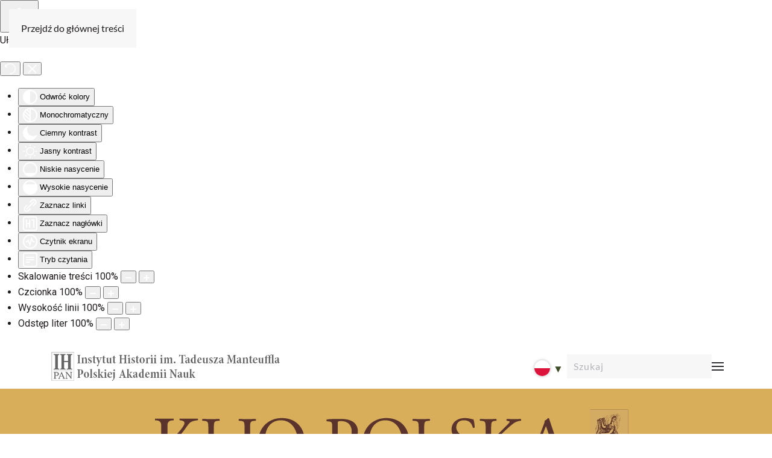

--- FILE ---
content_type: text/html; charset=utf-8
request_url: https://kliopolska-ihpan.edu.pl/pl/dla-recenzentow/recenzenci
body_size: 9605
content:
<!DOCTYPE html>
<html lang="pl-pl" dir="ltr">
    <head>
        <meta name="viewport" content="width=device-width, initial-scale=1">
        <link rel="icon" href="/templates/yootheme/packages/theme-joomla/assets/images/favicon.png" sizes="any">
                <link rel="apple-touch-icon" href="/templates/yootheme/packages/theme-joomla/assets/images/apple-touch-icon.png">
        <meta charset="utf-8">
	<meta name="author" content="Super User">
	<meta name="description" content="joomla">
	<meta name="generator" content="Joomla! - Open Source Content Management">
	<title>Recenzenci</title>
	<link href="https://kliopolska-ihpan.edu.pl/pl/dla-recenzentow/recenzenci" rel="alternate" hreflang="pl-PL">
	<link href="https://kliopolska-ihpan.edu.pl/en/for-reviewers/reviewers" rel="alternate" hreflang="en-GB">
	<link href="https://kliopolska-ihpan.edu.pl/pl/szukaj?format=opensearch" rel="search" title="OpenSearch Klio Polska" type="application/opensearchdescription+xml">
<link href="/media/vendor/joomla-custom-elements/css/joomla-alert.min.css?0.2.0" rel="stylesheet" />
	<link href="/media/system/css/joomla-fontawesome.min.css?4.5.13" rel="preload" as="style" onload="this.onload=null;this.rel='stylesheet'" />
	<link href="/templates/yootheme/css/theme.9.css?1755879794" rel="stylesheet" />
	<link href="/templates/yootheme/css/custom.css?4.5.13" rel="stylesheet" />
	<link href="/media/mod_languages/css/template.min.css?0b9f5728b0d84bcee05e6db035f3b509" rel="stylesheet" />
	<link href="/plugins/system/djaccessibility/module/assets/css/accessibility.css?1.11" rel="stylesheet" />
	<link href="https://fonts.googleapis.com/css2?family=Roboto:wght@400;700&amp;display=swap" rel="stylesheet" />
	<style>.djacc { font-family: Roboto, sans-serif; }</style>
	<style>.djacc--sticky.djacc-popup { margin: 15px 15px; }</style>
<script src="/media/vendor/awesomplete/js/awesomplete.min.js?1.1.5" defer></script>
	<script type="application/json" class="joomla-script-options new">{"joomla.jtext":{"JLIB_JS_AJAX_ERROR_OTHER":"Wyst\u0105pi\u0142 b\u0142\u0105d podczas pobierania danych JSON: kod odpowiedzi HTTP %s.","JLIB_JS_AJAX_ERROR_PARSE":"Wyst\u0105pi\u0142 b\u0142\u0105d podczas przetwarzania nast\u0119puj\u0105cych danych JSON:<br\/><code style=\"color:inherit;white-space:pre-wrap;padding:0;margin:0;border:0;background:inherit;\">%s<\/code>.","ERROR":"B\u0142\u0105d","MESSAGE":"Wiadomo\u015b\u0107","NOTICE":"Uwaga","WARNING":"Ostrze\u017cenie","JCLOSE":"Zamknij","JOK":"OK","JOPEN":"Otw\u00f3rz"},"finder-search":{"url":"\/pl\/component\/finder\/?task=suggestions.suggest&amp;format=json&amp;tmpl=component&amp;Itemid=101"},"system.paths":{"root":"","rootFull":"https:\/\/kliopolska-ihpan.edu.pl\/","base":"","baseFull":"https:\/\/kliopolska-ihpan.edu.pl\/"},"csrf.token":"0fa4c8b8918f95c3f8d4152382e196d1"}</script>
	<script src="/media/system/js/core.min.js?37ffe4186289eba9c5df81bea44080aff77b9684"></script>
	<script src="/media/vendor/webcomponentsjs/js/webcomponents-bundle.min.js?2.8.0" nomodule defer></script>
	<script src="/media/com_finder/js/finder-es5.min.js?e6d3d1f535e33b5641e406eb08d15093e7038cc2" nomodule defer></script>
	<script src="/media/system/js/messages-es5.min.js?c29829fd2432533d05b15b771f86c6637708bd9d" nomodule defer></script>
	<script src="/media/system/js/joomla-hidden-mail-es5.min.js?b2c8377606bb898b64d21e2d06c6bb925371b9c3" nomodule defer></script>
	<script src="/media/com_finder/js/finder.min.js?a2c3894d062787a266d59d457ffba5481b639f64" type="module"></script>
	<script src="/media/system/js/joomla-hidden-mail.min.js?065992337609bf436e2fedbcbdc3de1406158b97" type="module"></script>
	<script src="/media/system/js/messages.min.js?7f7aa28ac8e8d42145850e8b45b3bc82ff9a6411" type="module"></script>
	<script src="/templates/yootheme/vendor/assets/uikit/dist/js/uikit.min.js?4.5.13"></script>
	<script src="/templates/yootheme/vendor/assets/uikit/dist/js/uikit-icons-fuse.min.js?4.5.13"></script>
	<script src="/templates/yootheme/js/theme.js?4.5.13"></script>
	<script src="/plugins/system/djaccessibility/module/assets/js/accessibility.min.js?1.11"></script>
	<script>window.yootheme ||= {}; var $theme = yootheme.theme = {"i18n":{"close":{"label":"Close"},"totop":{"label":"Back to top"},"marker":{"label":"Open"},"navbarToggleIcon":{"label":"Otw\u00f3rz Menu"},"paginationPrevious":{"label":"Previous page"},"paginationNext":{"label":"Nast\u0119pna strona"},"searchIcon":{"toggle":"Open Search","submit":"Submit Search"},"slider":{"next":"Next slide","previous":"Previous slide","slideX":"Slide %s","slideLabel":"%s of %s"},"slideshow":{"next":"Next slide","previous":"Previous slide","slideX":"Slide %s","slideLabel":"%s of %s"},"lightboxPanel":{"next":"Next slide","previous":"Previous slide","slideLabel":"%s of %s","close":"Close"}}};</script>
	<script>new DJAccessibility( {"cms":"joomla","yootheme":true,"position":"sticky","mobile_position":"sticky","layout":"popup","mobile_layout":"popup","align_position_popup":"top left","align_position_toolbar":"bottom center","align_mobile_position":"bottom right","breakpoint":"767px","direction":"top left","space":"true","version":"dmVyc2lvbnBybw==","speech_pitch":"1","speech_rate":"1","speech_volume":"1","ajax_url":"?option=com_ajax&plugin=Djaccessibility&format=raw"} )</script>
	<link href="https://kliopolska-ihpan.edu.pl/pl/dla-recenzentow/recenzenci" rel="alternate" hreflang="x-default">

    </head>
    <body class=""><section class="djacc djacc-container djacc-popup djacc--hidden djacc--dark djacc--top-left">
			<button class="djacc__openbtn djacc__openbtn--default" aria-label="Otwórz narzędzia dostępności" title="Otwórz narzędzia dostępności">
			<svg xmlns="http://www.w3.org/2000/svg" width="48" height="48" viewBox="0 0 48 48">
				<path d="M1480.443,27.01l-3.891-7.51-3.89,7.51a1,1,0,0,1-.89.54,1.073,1.073,0,0,1-.46-.11,1,1,0,0,1-.43-1.35l4.67-9V10.21l-8.81-2.34a1,1,0,1,1,.51-1.93l9.3,2.47,9.3-2.47a1,1,0,0,1,.509,1.93l-8.81,2.34V17.09l4.66,9a1,1,0,1,1-1.769.92ZM1473.583,3a3,3,0,1,1,3,3A3,3,0,0,1,1473.583,3Zm2,0a1,1,0,1,0,1-1A1,1,0,0,0,1475.583,3Z" transform="translate(-1453 10.217)" fill="#fff"/>
			</svg>
		</button>
		<div class="djacc__panel">
		<div class="djacc__header">
			<p class="djacc__title">Ułatwienia dostępu</p>
			<button class="djacc__reset" aria-label="Reset" title="Reset">
				<svg xmlns="http://www.w3.org/2000/svg" width="18" height="18" viewBox="0 0 18 18">
					<path d="M9,18a.75.75,0,0,1,0-1.5,7.5,7.5,0,1,0,0-15A7.531,7.531,0,0,0,2.507,5.25H3.75a.75.75,0,0,1,0,1.5h-3A.75.75,0,0,1,0,6V3A.75.75,0,0,1,1.5,3V4.019A9.089,9.089,0,0,1,2.636,2.636,9,9,0,0,1,15.364,15.365,8.94,8.94,0,0,1,9,18Z" fill="#fff"/>
				</svg>
			</button>
			<button class="djacc__close" aria-label="Zamknij panel" title="Zamknij panel">
				<svg xmlns="http://www.w3.org/2000/svg" width="14.828" height="14.828" viewBox="0 0 14.828 14.828">
					<g transform="translate(-1842.883 -1004.883)">
						<line x2="12" y2="12" transform="translate(1844.297 1006.297)" fill="none" stroke="#fff" stroke-linecap="round" stroke-width="2"/>
						<line x1="12" y2="12" transform="translate(1844.297 1006.297)" fill="none" stroke="#fff" stroke-linecap="round" stroke-width="2"/>
					</g>
				</svg>
			</button>
		</div>
		<ul class="djacc__list">
			<li class="djacc__item djacc__item--contrast">
				<button class="djacc__btn djacc__btn--invert-colors" title="Odwróć kolory">
					<svg xmlns="http://www.w3.org/2000/svg" width="24" height="24" viewBox="0 0 24 24">
						<g fill="none" stroke="#fff" stroke-width="2">
							<circle cx="12" cy="12" r="12" stroke="none"/>
							<circle cx="12" cy="12" r="11" fill="none"/>
						</g>
						<path d="M0,12A12,12,0,0,1,12,0V24A12,12,0,0,1,0,12Z" fill="#fff"/>
					</svg>
					<span class="djacc_btn-label">Odwróć kolory</span>
				</button>
			</li>
			<li class="djacc__item djacc__item--contrast">
				<button class="djacc__btn djacc__btn--monochrome" title="Monochromatyczny">
					<svg xmlns="http://www.w3.org/2000/svg" width="24" height="24" viewBox="0 0 24 24">
						<g fill="none" stroke="#fff" stroke-width="2">
							<circle cx="12" cy="12" r="12" stroke="none"/>
							<circle cx="12" cy="12" r="11" fill="none"/>
						</g>
						<line y2="21" transform="translate(12 1.5)" fill="none" stroke="#fff" stroke-linecap="round" stroke-width="2"/>
						<path d="M5.853,7.267a12.041,12.041,0,0,1,1.625-1.2l6.3,6.3v2.829Z" transform="translate(-0.778 -4.278)" fill="#fff"/>
						<path d="M3.2,6.333A12.006,12.006,0,0,1,4.314,4.622l9.464,9.464v2.829Z" transform="translate(-0.778)" fill="#fff"/>
						<path d="M1.823,10.959a11.953,11.953,0,0,1,.45-2.378l11.506,11.5v2.829Z" transform="translate(-0.778)" fill="#fff"/>
					</svg>
					<span class="djacc_btn-label">Monochromatyczny</span>
				</button>
			</li>
			<li class="djacc__item djacc__item--contrast">
				<button class="djacc__btn djacc__btn--dark-contrast" title="Ciemny kontrast">
					<svg xmlns="http://www.w3.org/2000/svg" width="24" height="24" viewBox="0 0 24 24">
						<path d="M12,27A12,12,0,0,1,9.638,3.232a10,10,0,0,0,14.13,14.13A12,12,0,0,1,12,27Z" transform="translate(0 -3.232)" fill="#fff"/>
					</svg>
					<span class="djacc_btn-label">Ciemny kontrast</span>
				</button>
			</li>
			<li class="djacc__item djacc__item--contrast">
				<button class="djacc__btn djacc__btn--light-contrast" title="Jasny kontrast">
					<svg xmlns="http://www.w3.org/2000/svg" width="24" height="24" viewBox="0 0 32 32">
						<g transform="translate(7 7)" fill="none" stroke="#fff" stroke-width="2">
							<circle cx="9" cy="9" r="9" stroke="none"/>
							<circle cx="9" cy="9" r="8" fill="none"/>
						</g>
						<rect width="2" height="5" rx="1" transform="translate(15)" fill="#fff"/>
						<rect width="2" height="5" rx="1" transform="translate(26.607 3.979) rotate(45)" fill="#fff"/>
						<rect width="2" height="5" rx="1" transform="translate(32 15) rotate(90)" fill="#fff"/>
						<rect width="2" height="5" rx="1" transform="translate(28.021 26.607) rotate(135)" fill="#fff"/>
						<rect width="2" height="5" rx="1" transform="translate(15 27)" fill="#fff"/>
						<rect width="2" height="5" rx="1" transform="translate(7.515 23.071) rotate(45)" fill="#fff"/>
						<rect width="2" height="5" rx="1" transform="translate(5 15) rotate(90)" fill="#fff"/>
						<rect width="2" height="5" rx="1" transform="translate(8.929 7.515) rotate(135)" fill="#fff"/>
					</svg>
					<span class="djacc_btn-label">Jasny kontrast</span>
				</button>
			</li>
			
			<li class="djacc__item djacc__item--contrast">
				<button class="djacc__btn djacc__btn--low-saturation" title="Niskie nasycenie">
					<svg xmlns="http://www.w3.org/2000/svg" width="24" height="24" viewBox="0 0 24 24">
						<g fill="none" stroke="#fff" stroke-width="2">
							<circle cx="12" cy="12" r="12" stroke="none"/>
							<circle cx="12" cy="12" r="11" fill="none"/>
						</g>
						<path d="M0,12A12,12,0,0,1,6,1.6V22.394A12,12,0,0,1,0,12Z" transform="translate(0 24) rotate(-90)" fill="#fff"/>
					</svg>
					<span class="djacc_btn-label">Niskie nasycenie</span>
				</button>
			</li>
			<li class="djacc__item djacc__item--contrast">
				<button class="djacc__btn djacc__btn--high-saturation" title="Wysokie nasycenie">
					<svg xmlns="http://www.w3.org/2000/svg" width="24" height="24" viewBox="0 0 24 24">
						<g fill="none" stroke="#fff" stroke-width="2">
							<circle cx="12" cy="12" r="12" stroke="none"/>
							<circle cx="12" cy="12" r="11" fill="none"/>
						</g>
						<path d="M0,12A12.006,12.006,0,0,1,17,1.088V22.911A12.006,12.006,0,0,1,0,12Z" transform="translate(0 24) rotate(-90)" fill="#fff"/>
					</svg>
					<span class="djacc_btn-label">Wysokie nasycenie</span>
				</button>
			</li>
			<li class="djacc__item">
				<button class="djacc__btn djacc__btn--highlight-links" title="Zaznacz linki">
					<svg xmlns="http://www.w3.org/2000/svg" width="24" height="24" viewBox="0 0 24 24">
						<rect width="24" height="24" fill="none"/>
						<path d="M3.535,21.92a5.005,5.005,0,0,1,0-7.071L6.364,12.02a1,1,0,0,1,1.415,1.413L4.95,16.263a3,3,0,0,0,4.243,4.243l2.828-2.828h0a1,1,0,1,1,1.414,1.415L10.607,21.92a5,5,0,0,1-7.072,0Zm2.829-2.828a1,1,0,0,1,0-1.415L17.678,6.364a1,1,0,1,1,1.415,1.414L7.779,19.092a1,1,0,0,1-1.415,0Zm11.314-5.657a1,1,0,0,1,0-1.413l2.829-2.829A3,3,0,1,0,16.263,4.95L13.436,7.777h0a1,1,0,0,1-1.414-1.414l2.828-2.829a5,5,0,1,1,7.071,7.071l-2.828,2.828a1,1,0,0,1-1.415,0Z" transform="translate(-0.728 -0.728)" fill="#fff"/>
					</svg>
					<span class="djacc_btn-label">Zaznacz linki</span>
				</button>
			</li>
			<li class="djacc__item">
				<button class="djacc__btn djacc__btn--highlight-titles" title="Zaznacz nagłówki">
					<svg xmlns="http://www.w3.org/2000/svg" width="24" height="24" viewBox="0 0 24 24">
						<rect width="2" height="14" rx="1" transform="translate(5 5)" fill="#fff"/>
						<rect width="2" height="14" rx="1" transform="translate(10 5)" fill="#fff"/>
						<rect width="2" height="14" rx="1" transform="translate(17 5)" fill="#fff"/>
						<rect width="2" height="7" rx="1" transform="translate(12 11) rotate(90)" fill="#fff"/>
						<rect width="2" height="5" rx="1" transform="translate(19 5) rotate(90)" fill="#fff"/>
						<g fill="none" stroke="#fff" stroke-width="2">
							<rect width="24" height="24" rx="4" stroke="none"/>
							<rect x="1" y="1" width="22" height="22" rx="3" fill="none"/>
						</g>
					</svg>
					<span class="djacc_btn-label">Zaznacz nagłówki</span>
				</button>
			</li>
			<li class="djacc__item">
				<button class="djacc__btn djacc__btn--screen-reader" title="Czytnik ekranu">
					<svg xmlns="http://www.w3.org/2000/svg" width="24" height="24" viewBox="0 0 24 24">
						<g fill="none" stroke="#fff" stroke-width="2">
							<circle cx="12" cy="12" r="12" stroke="none"/>
							<circle cx="12" cy="12" r="11" fill="none"/>
						</g>
						<path d="M2907.964,170h1.91l1.369-2.584,2.951,8.363,2.5-11.585L2919,170h2.132" transform="translate(-2902.548 -158)" fill="none" stroke="#fff" stroke-linecap="round" stroke-linejoin="round" stroke-width="2"/>
					</svg>
					<span class="djacc_btn-label">Czytnik ekranu</span>
				</button>
			</li>
			<li class="djacc__item">
				<button class="djacc__btn djacc__btn--read-mode" title="Tryb czytania" data-label="Disable Read mode">
					<svg xmlns="http://www.w3.org/2000/svg" width="24" height="24" viewBox="0 0 24 24">
						<g fill="none" stroke="#fff" stroke-width="2">
							<rect width="24" height="24" rx="4" stroke="none"/>
							<rect x="1" y="1" width="22" height="22" rx="3" fill="none"/>
						</g>
						<rect width="14" height="2" rx="1" transform="translate(5 7)" fill="#fff"/>
						<rect width="14" height="2" rx="1" transform="translate(5 11)" fill="#fff"/>
						<rect width="7" height="2" rx="1" transform="translate(5 15)" fill="#fff"/>
					</svg>
					<span class="djacc_btn-label">Tryb czytania</span>
				</button>
			</li>
			<li class="djacc__item djacc__item--full">
				<span class="djacc__arrows djacc__arrows--zoom">
					<span class="djacc__label">Skalowanie treści</span>
					<span class="djacc__bar"></span>
					<span class="djacc__size">100<span class="djacc__percent">%</span></span>
					<button class="djacc__dec" aria-label="Pomniejsz stronę" title="Pomniejsz stronę">
						<svg xmlns="http://www.w3.org/2000/svg" width="10" height="2" viewBox="0 0 10 2">
							<g transform="translate(1 1)">
								<line x1="8" fill="none" stroke="#fff" stroke-linecap="round" stroke-width="2"/>
							</g>
						</svg>
					</button>
					<button class="djacc__inc" aria-label="Powieksz stronę" title="Powieksz stronę">
						<svg xmlns="http://www.w3.org/2000/svg" width="10" height="10" viewBox="0 0 10 10">
							<g transform="translate(1 1)">
								<line y2="8" transform="translate(4)" fill="none" stroke="#fff" stroke-linecap="round" stroke-width="2"/>
								<line x1="8" transform="translate(0 4)" fill="none" stroke="#fff" stroke-linecap="round" stroke-width="2"/>
							</g>
						</svg>
					</button>
				</span>
			</li>
			<li class="djacc__item djacc__item--full">
				<span class="djacc__arrows djacc__arrows--font-size">
					<span class="djacc__label">Czcionka</span>
					<span class="djacc__bar"></span>
					<span class="djacc__size">100<span class="djacc__percent">%</span></span>
					<button class="djacc__dec" aria-label="Zmniejsz rozmiar czcionki" title="Zmniejsz rozmiar czcionki">
						<svg xmlns="http://www.w3.org/2000/svg" width="10" height="2" viewBox="0 0 10 2">
							<g transform="translate(1 1)">
								<line x1="8" fill="none" stroke="#fff" stroke-linecap="round" stroke-width="2"/>
							</g>
						</svg>
					</button>
					<button class="djacc__inc" aria-label="Zwiększ rozmiar czcionki" title="Zwiększ rozmiar czcionki">
						<svg xmlns="http://www.w3.org/2000/svg" width="10" height="10" viewBox="0 0 10 10">
							<g transform="translate(1 1)">
								<line y2="8" transform="translate(4)" fill="none" stroke="#fff" stroke-linecap="round" stroke-width="2"/>
								<line x1="8" transform="translate(0 4)" fill="none" stroke="#fff" stroke-linecap="round" stroke-width="2"/>
							</g>
						</svg>
					</button>
				</span>
			</li>
			<li class="djacc__item djacc__item--full">
				<span class="djacc__arrows djacc__arrows--line-height">
					<span class="djacc__label">Wysokość linii</span>
					<span class="djacc__bar"></span>
					<span class="djacc__size">100<span class="djacc__percent">%</span></span>
					<button class="djacc__dec" aria-label="Zmniejsz wysokości linii" title="Zmniejsz wysokości linii">
						<svg xmlns="http://www.w3.org/2000/svg" width="10" height="2" viewBox="0 0 10 2">
							<g transform="translate(1 1)">
								<line x1="8" fill="none" stroke="#fff" stroke-linecap="round" stroke-width="2"/>
							</g>
						</svg>
					</button>
					<button class="djacc__inc" aria-label="Zwiększ wysokości linii" title="Zwiększ wysokości linii">
						<svg xmlns="http://www.w3.org/2000/svg" width="10" height="10" viewBox="0 0 10 10">
							<g transform="translate(1 1)">
								<line y2="8" transform="translate(4)" fill="none" stroke="#fff" stroke-linecap="round" stroke-width="2"/>
								<line x1="8" transform="translate(0 4)" fill="none" stroke="#fff" stroke-linecap="round" stroke-width="2"/>
							</g>
						</svg>
					</button>
				</span>
			</li>
			<li class="djacc__item djacc__item--full">
				<span class="djacc__arrows djacc__arrows--letter-spacing">
					<span class="djacc__label">Odstęp liter</span>
					<span class="djacc__bar"></span>
					<span class="djacc__size">100<span class="djacc__percent">%</span></span>
					<button class="djacc__dec" aria-label="Zmniejsz odstęp liter" title="Zmniejsz odstęp liter">
						<svg xmlns="http://www.w3.org/2000/svg" width="10" height="2" viewBox="0 0 10 2">
							<g transform="translate(1 1)">
								<line x1="8" fill="none" stroke="#fff" stroke-linecap="round" stroke-width="2"/>
							</g>
						</svg>
					</button>
					<button class="djacc__inc" aria-label="Zwiększ odstęp liter" title="Zwiększ odstęp liter">
						<svg xmlns="http://www.w3.org/2000/svg" width="10" height="10" viewBox="0 0 10 10">
							<g transform="translate(1 1)">
								<line y2="8" transform="translate(4)" fill="none" stroke="#fff" stroke-linecap="round" stroke-width="2"/>
								<line x1="8" transform="translate(0 4)" fill="none" stroke="#fff" stroke-linecap="round" stroke-width="2"/>
							</g>
						</svg>
					</button>
				</span>
			</li>
					</ul>
			</div>
</section>

        <div class="uk-hidden-visually uk-notification uk-notification-top-left uk-width-auto">
            <div class="uk-notification-message">
                <a href="#tm-main" class="uk-link-reset">Przejdź do głównej treści</a>
            </div>
        </div>

        
        
        <div class="tm-page">

                        


<header class="tm-header-mobile uk-hidden@m">


    
        <div class="uk-navbar-container">

            <div class="uk-container uk-container-expand">
                <nav class="uk-navbar" uk-navbar="{&quot;align&quot;:&quot;left&quot;,&quot;container&quot;:&quot;.tm-header-mobile&quot;,&quot;boundary&quot;:&quot;.tm-header-mobile .uk-navbar-container&quot;}">

                                        <div class="uk-navbar-left ">

                        
                                                    <a uk-toggle href="#tm-dialog-mobile" class="uk-navbar-toggle">

        
        <div uk-navbar-toggle-icon></div>

        
    </a>
                        
                        
                    </div>
                    
                                        <div class="uk-navbar-center">

                                                    
<div class="uk-navbar-item logo-pan" id="module-108">

    
    
<div class="uk-margin-remove-last-child custom" ><p><a title="Odwiedź stronę www.ihpan.edu.pl" href="https://ihpan.edu.pl/" target="_blank" rel="noopener noreferrer"><img src="/images/IHPAN_logo_main.png" alt="Logo Instytutu Historii Polskiej Akademii Nauk" width="42" height="52" /></a></p></div>

</div>

                        
                        
                    </div>
                    
                    
                </nav>
            </div>

        </div>

    



        <div id="tm-dialog-mobile" uk-offcanvas="container: true; overlay: true" mode="slide">
        <div class="uk-offcanvas-bar uk-flex uk-flex-column">

                        <button class="uk-offcanvas-close uk-close-large" type="button" uk-close uk-toggle="cls: uk-close-large; mode: media; media: @s"></button>
            
                        <div class="uk-margin-auto-bottom">
                
<div class="uk-grid uk-child-width-1-1" uk-grid>    <div>
<div class="uk-panel" id="module-110">

    
    
<div class="uk-panel mod-languages">

    
    
        <ul class="uk-subnav">
                                            <li class="uk-active">
                    <a style="display: flex !important;" href="https://kliopolska-ihpan.edu.pl/pl/dla-recenzentow/recenzenci">
                                                    <img title="Polski" src="/media/mod_languages/images/pl2.gif" alt="Polski">                                            </a>
                </li>
                                                            <li >
                    <a style="display: flex !important;" href="/en/for-reviewers/reviewers">
                                                    <img title="English" src="/media/mod_languages/images/en2.gif" alt="English">                                            </a>
                </li>
                                    </ul>

    
    
</div>

</div>
</div>    <div>
<div class="uk-panel" id="module-107">

    
    
<ul class="uk-nav uk-nav-default">
    
	<li class="item-101"><a href="/pl/">Home</a></li>
	<li class="item-102 uk-parent"><a href="/pl/o-nas">O nas</a>
	<ul class="uk-nav-sub">

		<li class="item-106"><a href="/pl/o-nas/redakcja">Redakcja</a></li>
		<li class="item-107"><a href="/pl/o-nas/komitet-naukowy">Komitet naukowy</a></li>
		<li class="item-108"><a href="/pl/o-nas/zakres-tematyczny">Zakres tematyczny</a></li>
		<li class="item-109"><a href="/pl/o-nas/czestotliwosc-ukazywania-sie">Częstotliwość ukazywania się</a></li>
		<li class="item-226"><a href="/pl/o-nas/polityka-swobodnego-dostepu">Polityka swobodnego dostępu </a></li>
		<li class="item-265"><a href="/pl/o-nas/prawa-autorskie">Prawa autorskie</a></li>
		<li class="item-267"><a href="/pl/o-nas/oplata-za-publikacje">Opłata za publikację</a></li>
		<li class="item-110"><a href="/pl/o-nas/etyka-wydawnicza">Etyka wydawnicza</a></li>
		<li class="item-111"><a href="/pl/o-nas/archiwizacja-czasopisma">Archiwizacja czasopisma</a></li>
		<li class="item-112"><a href="/pl/o-nas/indeksacja">Indeksacja</a></li></ul></li>
	<li class="item-103 uk-parent"><a href="/pl/dla-autorow">Dla Autorów</a>
	<ul class="uk-nav-sub">

		<li class="item-194"><a href="/pl/dla-autorow/autorstwo">Autorstwo</a></li>
		<li class="item-113"><a href="/pl/dla-autorow/polityka-redakcyjna">Polityka redakcyjna</a></li>
		<li class="item-114"><a href="/pl/dla-autorow/konflikt-interesow">Konflikt interesów</a></li>
		<li class="item-116"><a href="/pl/dla-autorow/poufnosc-danych">Poufność danych</a></li>
		<li class="item-195"><a href="/pl/dla-autorow/dostep-do-danych-i-ich-przechowywanie">Dostęp do danych i ich przechowywanie </a></li>
		<li class="item-117"><a href="/pl/dla-autorow/zasady-recenzowania-artykulow">Zasady recenzowania artykułów</a></li>
		<li class="item-118"><a href="/pl/dla-autorow/instrukcja-redakcyjna">Instrukcja redakcyjna</a></li>
		<li class="item-119"><a href="/pl/dla-autorow/zasady-cytowania">Zasady cytowania</a></li>
		<li class="item-115"><a href="/pl/dla-autorow/poprawki-wycofywanie-tresci">Poprawki, wycofywanie treści</a></li>
		<li class="item-121"><a href="/pl/dla-autorow/archiwizacja-prac-przez-autorow">Archiwizacja prac przez autorów</a></li>
		<li class="item-122"><a href="/pl/dla-autorow/do-pobrania-dla-autorow">Do pobrania dla autorów</a></li></ul></li>
	<li class="item-104 uk-active uk-parent"><a href="/pl/dla-recenzentow">Dla Recenzentów</a>
	<ul class="uk-nav-sub">

		<li class="item-123 uk-active"><a href="/pl/dla-recenzentow/recenzenci">Recenzenci</a></li>
		<li class="item-196"><a href="/pl/dla-recenzentow/standardy-etyczne-przy-sporzadzaniu-recenzji">Standardy etyczne przy sporządzaniu recenzji </a></li>
		<li class="item-124"><a href="/pl/dla-recenzentow/do-pobrania-dla-recenzentow">Do pobrania dla recenzentów</a></li></ul></li>
	<li class="item-105"><a href="/pl/tomy">Tomy</a></li></ul>

</div>
</div>    <div>
<div class="uk-panel" id="module-tm-2">

    
    

    <form id="search-tm-2" action="/pl/szukaj" method="get" role="search" class="uk-search js-finder-searchform uk-search-default uk-width-1-1"><span uk-search-icon></span><input name="q" class="js-finder-search-query uk-search-input" placeholder="Szukaj" required aria-label="Szukaj" type="search"></form>
    

</div>
</div></div>
            </div>
            
            
        </div>
    </div>
    
    
    

</header>




<header class="tm-header uk-visible@m">



        <div uk-sticky media="@m" cls-active="uk-navbar-sticky" sel-target=".uk-navbar-container">
    
        <div class="uk-navbar-container">

            <div class="uk-container">
                <nav class="uk-navbar" uk-navbar="{&quot;align&quot;:&quot;left&quot;,&quot;container&quot;:&quot;.tm-header &gt; [uk-sticky]&quot;,&quot;boundary&quot;:&quot;.tm-header .uk-navbar-container&quot;}">

                                        <div class="uk-navbar-left ">

                                                    
<div class="uk-navbar-item logo-pan" id="module-99">

    
    
<div class="uk-margin-remove-last-child custom" ><p><a title="Odwiedź stronę www.ihpan.edu.pl" href="https://ihpan.edu.pl/" target="_blank" rel="noopener noreferrer"><img src="/images/logo-top6.png" alt="Logo Instytutu Historii Polskiej Akademii Nauk" /></a></p></div>

</div>

                        
                                                    
                        
                        
                    </div>
                    
                    
                                        <div class="uk-navbar-right">

                        
                                                    
<div class="uk-navbar-item" id="module-95">

    
    
<div class="uk-panel mod-languages">

    
    
        <div class="uk-inline">

                                            <a tabindex="0">
                                            <img src="/media/mod_languages/images/pl2.gif" alt="">                                        Polski                </a>
                                                        
            <div uk-dropdown="mode: click">
                <ul class="uk-nav uk-dropdown-nav">
                                                                                                                <li >
                            <a href="/en/for-reviewers/reviewers">
                                                                    <img src="/media/mod_languages/images/en2.gif" alt="">                                                                English                            </a>
                        </li>
                                                            </ul>
            </div>

        </div>

    
    
</div>

</div>

<div class="uk-navbar-item" id="module-tm-1">

    
    

    <form id="search-tm-1" action="/pl/szukaj" method="get" role="search" class="uk-search js-finder-searchform uk-search-navbar"><span uk-search-icon></span><input name="q" class="js-finder-search-query uk-search-input" placeholder="Szukaj" required aria-label="Szukaj" type="search"></form>
    

</div>
<a uk-toggle href="#tm-dialog" class="uk-navbar-toggle">

        
        <div uk-navbar-toggle-icon></div>

        
    </a>
                        
                    </div>
                    
                </nav>
            </div>

        </div>

        </div>
    






        <div id="tm-dialog" uk-offcanvas="container: true" mode="slide" flip>
        <div class="uk-offcanvas-bar uk-flex uk-flex-column">

            <button class="uk-offcanvas-close uk-close-large" type="button" uk-close uk-toggle="cls: uk-close-large; mode: media; media: @s"></button>

                        <div class="uk-margin-auto-bottom tm-height-expand">
                
<div class="uk-panel" id="module-100">

    
    
<ul class="uk-nav uk-nav-default">
    
	<li class="item-101"><a href="/pl/">Home</a></li>
	<li class="item-102 uk-parent"><a href="/pl/o-nas">O nas</a>
	<ul class="uk-nav-sub">

		<li class="item-106"><a href="/pl/o-nas/redakcja">Redakcja</a></li>
		<li class="item-107"><a href="/pl/o-nas/komitet-naukowy">Komitet naukowy</a></li>
		<li class="item-108"><a href="/pl/o-nas/zakres-tematyczny">Zakres tematyczny</a></li>
		<li class="item-109"><a href="/pl/o-nas/czestotliwosc-ukazywania-sie">Częstotliwość ukazywania się</a></li>
		<li class="item-226"><a href="/pl/o-nas/polityka-swobodnego-dostepu">Polityka swobodnego dostępu </a></li>
		<li class="item-265"><a href="/pl/o-nas/prawa-autorskie">Prawa autorskie</a></li>
		<li class="item-267"><a href="/pl/o-nas/oplata-za-publikacje">Opłata za publikację</a></li>
		<li class="item-110"><a href="/pl/o-nas/etyka-wydawnicza">Etyka wydawnicza</a></li>
		<li class="item-111"><a href="/pl/o-nas/archiwizacja-czasopisma">Archiwizacja czasopisma</a></li>
		<li class="item-112"><a href="/pl/o-nas/indeksacja">Indeksacja</a></li></ul></li>
	<li class="item-103 uk-parent"><a href="/pl/dla-autorow">Dla Autorów</a>
	<ul class="uk-nav-sub">

		<li class="item-194"><a href="/pl/dla-autorow/autorstwo">Autorstwo</a></li>
		<li class="item-113"><a href="/pl/dla-autorow/polityka-redakcyjna">Polityka redakcyjna</a></li>
		<li class="item-114"><a href="/pl/dla-autorow/konflikt-interesow">Konflikt interesów</a></li>
		<li class="item-116"><a href="/pl/dla-autorow/poufnosc-danych">Poufność danych</a></li>
		<li class="item-195"><a href="/pl/dla-autorow/dostep-do-danych-i-ich-przechowywanie">Dostęp do danych i ich przechowywanie </a></li>
		<li class="item-117"><a href="/pl/dla-autorow/zasady-recenzowania-artykulow">Zasady recenzowania artykułów</a></li>
		<li class="item-118"><a href="/pl/dla-autorow/instrukcja-redakcyjna">Instrukcja redakcyjna</a></li>
		<li class="item-119"><a href="/pl/dla-autorow/zasady-cytowania">Zasady cytowania</a></li>
		<li class="item-115"><a href="/pl/dla-autorow/poprawki-wycofywanie-tresci">Poprawki, wycofywanie treści</a></li>
		<li class="item-121"><a href="/pl/dla-autorow/archiwizacja-prac-przez-autorow">Archiwizacja prac przez autorów</a></li>
		<li class="item-122"><a href="/pl/dla-autorow/do-pobrania-dla-autorow">Do pobrania dla autorów</a></li></ul></li>
	<li class="item-104 uk-active uk-parent"><a href="/pl/dla-recenzentow">Dla Recenzentów</a>
	<ul class="uk-nav-sub">

		<li class="item-123 uk-active"><a href="/pl/dla-recenzentow/recenzenci">Recenzenci</a></li>
		<li class="item-196"><a href="/pl/dla-recenzentow/standardy-etyczne-przy-sporzadzaniu-recenzji">Standardy etyczne przy sporządzaniu recenzji </a></li>
		<li class="item-124"><a href="/pl/dla-recenzentow/do-pobrania-dla-recenzentow">Do pobrania dla recenzentów</a></li></ul></li>
	<li class="item-105"><a href="/pl/tomy">Tomy</a></li></ul>

</div>

            </div>
            
            
        </div>
    </div>
    
    
    


</header>

            
            <div id="module-101" class="builder"><!-- Builder #module-101 -->
<div class="uk-section-primary uk-section uk-section-xsmall" uk-scrollspy="target: [uk-scrollspy-class]; cls: uk-animation-fade; delay: false;">
    
        
        
        
            
                                <div class="uk-container">                
                    <div class="uk-grid tm-grid-expand uk-grid-column-medium uk-child-width-1-1 uk-grid-margin">
<div class="uk-grid-item-match uk-flex-middle uk-width-1-1">
    
        
            
            
                        <div class="uk-panel uk-width-1-1">            
                
                    
<div class="uk-margin uk-text-center@m uk-text-center" uk-scrollspy-class>
        <a class="el-link" href="/"><picture>
<source type="image/webp" srcset="/templates/yootheme/cache/44/winieta_klio1-44559e9f.webp 768w, /templates/yootheme/cache/2c/winieta_klio1-2cf2f4ed.webp 946w, /templates/yootheme/cache/35/winieta_klio1-35dfe664.webp 948w, /templates/yootheme/cache/d5/winieta_klio1-d55d5211.webp 950w" sizes="(min-width: 950px) 950px">
<img src="/templates/yootheme/cache/f3/winieta_klio1-f388df25.png" width="950" height="122" class="el-image" alt="Logo Klio Polska" loading="lazy">
</picture></a>    
    
</div>
                
                        </div>            
        
    
</div></div>
                                </div>                
            
        
    
</div>
<div class="uk-section-muted uk-section uk-padding-remove-top uk-padding-remove-bottom">
    
        
        
        
            
                                <div class="uk-container">                
                    <div class="uk-grid tm-grid-expand uk-child-width-1-1 uk-grid-margin">
<div class="uk-width-1-1">
    
        
            
            
            
                
                    

<nav aria-label="Breadcrumb">
    <ul class="uk-breadcrumb uk-margin-remove-bottom" vocab="https://schema.org/" typeof="BreadcrumbList">
    
            <li property="itemListElement" typeof="ListItem">            <a href="/pl/" property="item" typeof="WebPage"><span property="name">Home</span></a>
            <meta property="position" content="1">
            </li>    
            <li property="itemListElement" typeof="ListItem">            <a href="/pl/dla-recenzentow" property="item" typeof="WebPage"><span property="name">Dla Recenzentów</span></a>
            <meta property="position" content="2">
            </li>    
            <li property="itemListElement" typeof="ListItem">            <span property="name" aria-current="page">Recenzenci</span>            <meta property="position" content="3">
            </li>    
    </ul>
</nav>

                
            
        
    
</div></div>
                                </div>                
            
        
    
</div></div>

            <main id="tm-main" >

                
                <div id="system-message-container" aria-live="polite"></div>

                <!-- Builder #page -->
<div class="uk-section-image uk-section" uk-scrollspy="target: [uk-scrollspy-class]; cls: uk-animation-fade; delay: 200;">
    
        
        
        
            
                                <div class="uk-container">                
                    <div class="uk-grid tm-grid-expand uk-margin-large" uk-grid>
<div class="uk-width-1-4@m">
    
        
            
            
            
                
                    <div uk-scrollspy-class>
<div class="uk-card uk-card-body uk-card-default menu" id="module-93">

    
        <h3 class="uk-h5 uk-heading-divider">

                Dla recenzentów        
        </h3>

    
    
<ul class="uk-nav uk-nav-default">
    
	<li class="item-199"><a href="/pl/dla-recenzentow/standardy-etyczne-przy-sporzadzaniu-recenzji">Standardy etyczne przy sporządzaniu recenzji</a></li>
	<li class="item-145 uk-active"><a href="/pl/dla-recenzentow/recenzenci">Recenzenci</a></li>
	<li class="item-146"><a href="/pl/dla-recenzentow/do-pobrania-dla-recenzentow">Do pobrania dla recenzentów </a></li></ul>

</div>
</div>
                
            
        
    
</div>
<div class="uk-width-3-4@m">
    
        
            
            
            
                
                    
<h1 class="uk-h5" uk-scrollspy-class>        Recenzenci współpracujący z czasopismem    </h1><div class="uk-panel uk-margin-large uk-margin-remove-top uk-text-left" uk-scrollspy-class><ul>
<li><span style="font-weight: 400;">Piotr Biliński (UJ), </span></li>
<li><span style="font-weight: 400;">Krzysztof Daszyk (UJ), </span></li>
<li><span style="font-weight: 400;">Małgorzata Dąbrowska (UŁ), </span></li>
<li><span style="font-weight: 400;">Ewa Domańska (UAM), </span></li>
<li><span style="font-weight: 400;">Marek Dutkiewicz (UJK), </span></li>
<li><span style="font-weight: 400;">Marian Dygo (UW), </span></li>
<li><span style="font-weight: 400;">Martin Faber (Albert-Ludwigs-Universität Freiburg), </span></li>
<li><span style="font-weight: 400;">Mirosław Filipowicz (KUL), </span></li>
<li><span style="font-weight: 400;">Piotr Franaszek (UJ, IPN), </span></li>
<li><span style="font-weight: 400;">Dariusz Gawin (IFiS PAN), </span></li>
<li><span style="font-weight: 400;">Mariola Hoszowska (UR), </span></li>
<li><span style="font-weight: 400;">Dariusz Jarosz (IH PAN), </span></li>
<li><span style="font-weight: 400;">Violetta Margaret Julkowska (UAM), </span></li>
<li><span style="font-weight: 400;">Edmund Kizik (IH PAN, UG), </span></li>
<li><span style="font-weight: 400;">Tomasz Kizwalter (UW), </span></li>
<li><span style="font-weight: 400;">Barbara Klassa (UG), </span></li>
<li><span style="font-weight: 400;">Jolanta Kolbuszewska (UŁ), </span></li>
<li><span style="font-weight: 400;">Krzysztof Komorowski (WAT), </span></li>
<li><span style="font-weight: 400;">Tadeusz Kondracki (IH PAN), </span></li>
<li><span style="font-weight: 400;">Marek Kornat (IH PAN), </span></li>
<li><span style="font-weight: 400;">Maciej Krotofil (UMK), </span></li>
<li><span style="font-weight: 400;">Leszek Kuk (UMK), </span></li>
<li><span style="font-weight: 400;">Alicja Kulecka (UW), </span></li>
<li><span style="font-weight: 400;">Aleksandra Leinwand (IH PAN), </span></li>
<li><span style="font-weight: 400;">Dorota Malczewska-Pawelec (UŚ), </span></li>
<li><span style="font-weight: 400;">Grzegorz Markiewicz (UŁ),</span></li>
<li><span style="font-weight: 400;"> Lidia Michalska-Bracha (UJK), </span></li>
<li><span style="font-weight: 400;">Magdalena Micińska (IH PAN), </span></li>
<li><span style="font-weight: 400;">Iwona Anna Ndiaye (UWM), </span></li>
<li><span style="font-weight: 400;">Janusz Ostoja-Zagórski (UKW), </span></li>
<li><span style="font-weight: 400;">Tomasz Pawelec (UŚ), </span></li>
<li><span style="font-weight: 400;">Jan Piskurewicz (IHN PAN), </span></li>
<li><span style="font-weight: 400;">Joanna Pisulińska (UR), </span></li>
<li><span style="font-weight: 400;">Jolanta Polanowska (ISP PAN), </span></li>
<li><span style="font-weight: 400;">Andrzej Radomski (UMCS), </span></li>
<li><span style="font-weight: 400;">Tadeusz Paweł Rutkowski (UW), </span></li>
<li><span style="font-weight: 400;">Marek Sioma (UMCS), </span></li>
<li><span style="font-weight: 400;">Paweł Sierżęga (UR), </span></li>
<li><span style="font-weight: 400;">Dorota Skotarczak (UAM), </span></li>
<li><span style="font-weight: 400;">Izabela Skórzyńska (UAM), </span></li>
<li><span style="font-weight: 400;">Anton Soldatov (Bałtycki Federalny Uniwersytet im. Immanuela Kanta w Kalinigradzie), </span></li>
<li><span style="font-weight: 400;">Andrzej Stępnik (UMCS), </span></li>
<li><span style="font-weight: 400;">Jan Szumski (IHN PAN, IPN),</span></li>
<li><span style="font-weight: 400;"> Andrzej Szwarc (UW), </span></li>
<li><span style="font-weight: 400;">Adam Szweda (UMK), </span></li>
<li><span style="font-weight: 400;">Wiktor Werner (UAM), </span></li>
<li><span style="font-weight: 400;">Piotr Witek (UMCS),</span></li>
<li><span style="font-weight: 400;"> Tadeusz Wolsza (IH PAN), </span></li>
<li><span style="font-weight: 400;">Mariusz Wołos (IH PAN, UP im. KEN w Krakowie), </span></li>
<li><span style="font-weight: 400;">Marek Woźniak (UMCS), </span></li>
<li><span style="font-weight: 400;">Anna Zapalec (UP im. KEN w Krakowie), </span></li>
<li><span style="font-weight: 400;">Anna Ziębińska-Witek (UMCS), </span></li>
<li><span style="font-weight: 400;">Jan Żaryn (IDMN).</span></li>
</ul></div>
                
            
        
    
</div></div>
                                </div>                
            
        
    
</div>

                
            </main>

            <div id="module-112" class="builder"><!-- Builder #module-112 -->
<div class="stopka uk-section-muted uk-section uk-section-small">
    
        
        
        
            
                                <div class="uk-container">                
                    <div class="uk-grid tm-grid-expand uk-grid-column-medium uk-grid-margin" uk-grid>
<div class="uk-width-1-3@m">
    
        
            
            
            
                
                    <div class="uk-panel uk-text-lead uk-position-relative uk-margin uk-margin-remove-bottom uk-text-left@m uk-text-center uk-visible@m" style="left: 30px;"><p>Klio Polska</p></div><div class="uk-panel uk-text-lead uk-margin uk-margin-remove-bottom uk-text-left@m uk-text-center uk-hidden@m"><p>Klio Polska</p></div>
<ul class="uk-list uk-position-relative uk-margin-small uk-margin-remove-top uk-margin-remove-bottom uk-text-left@m uk-text-center uk-visible@m" style="left: 30px;">
    
    
                <li class="el-item">            <div class="el-content uk-panel"><a href="https://ihpan.edu.pl/" target="_blank" class="el-link uk-margin-remove-last-child"><p><strong>Instytut Historii im. Tadeusza Manteuffla <br />Polskiej Akademii Nauk</strong></p></a></div>        </li>        
    
    
</ul>
<ul class="uk-list uk-margin-small uk-margin-remove-top uk-margin-remove-bottom uk-text-left@m uk-text-center uk-hidden@m">
    
    
                <li class="el-item">            <div class="el-content uk-panel"><a href="https://ihpan.edu.pl/" target="_blank" class="el-link uk-margin-remove-last-child"><p><strong>Instytut Historii im. Tadeusza Manteuffla <br />Polskiej Akademii Nauk</strong></p></a></div>        </li>        
    
    
</ul>
<ul class="uk-list uk-margin-remove-top uk-text-left@m uk-text-center uk-visible@m">
    
    
                <li class="el-item">            
        <a href="https://www.google.com/maps/place/Instytut+Historii+im.+T.+Manteuffla+PAN/@52.249731,21.0113578,15z/data=!4m2!3m1!1s0x0:0xa6f4216dddb40c11?sa=X&amp;ved=2ahUKEwjP9ZzE59DrAhWHDewKHdr8Dy0Q_BIwCnoECBMQCA" target="_blank" class="uk-link-toggle">    
        <div class="uk-grid-small uk-child-width-expand uk-flex-nowrap uk-flex-middle" uk-grid>            <div class="uk-width-auto uk-link"><span class="el-image" uk-icon="icon: location;"></span></div>            <div>
                <div class="el-content uk-panel"><span class="uk-link uk-margin-remove-last-child"><p>Rynek Starego Miasta 31<br /> 00-272 Warszawa</p></span></div>            </div>
        </div>
        </a>    
        </li>                <li class="el-item">            
        <a href="mailto:kliopolska@ihpan.edu.pl" class="uk-link-toggle">    
        <div class="uk-grid-small uk-child-width-expand uk-flex-nowrap uk-flex-middle" uk-grid>            <div class="uk-width-auto uk-link"><span class="el-image" uk-icon="icon: mail;"></span></div>            <div>
                <div class="el-content uk-panel"><span class="uk-link uk-margin-remove-last-child"><p><joomla-hidden-mail  is-link="1" is-email="1" first="a2xpb3BvbHNrYQ==" last="aWhwYW4uZWR1LnBs" text="a2xpb3BvbHNrYUBpaHBhbi5lZHUucGw=" base="" >Ten adres pocztowy jest chroniony przed spamowaniem. Aby go zobaczyć, konieczne jest włączenie w przeglądarce obsługi JavaScript.</joomla-hidden-mail></p></span></div>            </div>
        </div>
        </a>    
        </li>        
    
    
</ul>
<ul class="uk-list uk-margin-remove-top uk-text-left@m uk-text-center uk-hidden@m">
    
    
                <li class="el-item">            <div class="el-content uk-panel"><a href="https://www.google.com/maps/place/Instytut+Historii+im.+T.+Manteuffla+PAN/@52.249731,21.0113578,15z/data=!4m2!3m1!1s0x0:0xa6f4216dddb40c11?sa=X&amp;ved=2ahUKEwjP9ZzE59DrAhWHDewKHdr8Dy0Q_BIwCnoECBMQCA" target="_blank" class="el-link uk-margin-remove-last-child"><p>Rynek Starego Miasta 31<br /> 00-272 Warszawa</p></a></div>        </li>                <li class="el-item">            <div class="el-content uk-panel"><a href="mailto:kliopolska@ihpan.edu.pl" class="el-link uk-margin-remove-last-child"><p><joomla-hidden-mail  is-link="1" is-email="1" first="a2xpb3BvbHNrYQ==" last="aWhwYW4uZWR1LnBs" text="a2xpb3BvbHNrYUBpaHBhbi5lZHUucGw=" base="" >Ten adres pocztowy jest chroniony przed spamowaniem. Aby go zobaczyć, konieczne jest włączenie w przeglądarce obsługi JavaScript.</joomla-hidden-mail></p></a></div>        </li>        
    
    
</ul>
                
            
        
    
</div>
<div class="uk-grid-item-match uk-flex-middle uk-width-1-3@m">
    
        
            
            
                        <div class="uk-panel uk-width-1-1">            
                
                    
                
                        </div>            
        
    
</div>
<div class="uk-width-1-3@m">
    
        
            
            
            
                
                    <div class="uk-panel uk-margin uk-width-medium uk-margin-auto@m uk-margin-auto uk-visible@m"><a href="https://ihpan.edu.pl/wydawnictwo/czasopisma-i-serie/" target="_blank"><div class="linkos"><span>Czasopisma IH PAN</span><img src="/images/ikony/ico2.svg" alt="ikona"></div></a>
<a href="https://apcz.umk.pl/czasopisma/index.php/KLIOPL" target="_blank"><div class="linkos"><span>APCz</span><img src="/images/ikony/ico5.svg" alt="ikona"></div></a></div>
<div class="uk-margin uk-text-center uk-hidden@m">
    
        <div class="uk-grid uk-child-width-1-3" uk-grid>                <div>
<div class="el-item uk-light">
        <a class="uk-flex-1 uk-transition-toggle uk-inline-clip uk-link-toggle" href="https://ihpan.edu.pl/wydawnictwo/czasopisma-i-serie/">    
        
            
<img src="/images/ikony/ico2.svg" width="100" height="100" alt="Ikona IH PAN" loading="lazy" class="el-image uk-transition-opaque">

            
            
            
        
        </a>    
</div></div>                <div>
<div class="el-item uk-light">
        <a class="uk-flex-1 uk-transition-toggle uk-inline-clip uk-link-toggle" href="https://apcz.umk.pl/czasopisma/index.php/KLIOPL">    
        
            
<img src="/images/ikony/ico5.svg" width="100" height="100" alt="Logo APCz" loading="lazy" class="el-image uk-transition-opaque">

            
            
            
        
        </a>    
</div></div>                </div>
    
</div>
                
            
        
    
</div></div>
                                </div>                
            
        
    
</div>
<div class="stopka uk-section-default uk-section uk-section-xsmall">
    
        
        
        
            
                                <div class="uk-container">                
                    <div class="uk-grid tm-grid-expand uk-grid-large uk-grid-margin-large" uk-grid>
<div class="uk-width-1-2@m">
    
        
            
            
            
                
                    <div class="uk-panel uk-text-small uk-margin uk-text-left@m uk-text-center"><p>© Copyright by Instytut Historii im. Tadeusza Manteuffla Polskiej Akademii Nauk<br /><a href="/deklaracja-dostepnosci">Deklaracja dostępności</a></p></div>
                
            
        
    
</div>
<div class="uk-width-1-2@m">
    
        
            
            
            
                
                    <div class="uk-panel uk-text-small uk-margin uk-text-right@m uk-text-center"><p><a class="uk-link-muted" href="https://olimpweb.pl/">Tworzenie stron OlimpWeb</a></p>
<p> </p></div>
                
            
        
    
</div></div>
                                </div>                
            
        
    
</div></div>

            
        </div>

        
        

    </body>
</html>


--- FILE ---
content_type: text/css
request_url: https://kliopolska-ihpan.edu.pl/templates/yootheme/css/custom.css?4.5.13
body_size: 2159
content:

.uk-navbar-container.uk-navbar-sticky {
    box-shadow: 0 3px 3px -1px #cacaca;
}

/* TOP */

.tm-toolbar {
    background: #fff;
}

.logo-pan {
    transition: 300ms;
	opacity: 0.6;
}
.logo-pan:hover {
    transition: 500ms;
    opacity: 1;
}
.uk-navbar-container.uk-navbar-sticky .logo-pan {
    margin-top: 0px;
    transition: 300ms;
}


div.mod-languages img {
    height: 26px;
    width: 26px;
	    border-radius: 100px;
    box-shadow: 0 0 5px 0 #b5b5b5;
}

.mod-languages a {
    font-size: 0px;
}

.mod-languages .uk-dropdown a {
    font-size: 16px;
}
.mod-languages .uk-dropdown {
    padding: 0px 10px;
    top: 35px!important;
    min-width: 130px;
}

.mod-languages a::after {
    content: "▼";
    font-size: 17px;
    position:relative;
    top: 7px;
    left: 2px;
    padding-left:3px;
    color:#3d4d27;
    transition:300ms;
    display: inline-block;
}

.mod-languages a:hover::after {
    content: "▼";
    font-size:17px;
    top: 7px;
    position:relative;
    padding-left:3px;
    color:#000000;
}

.mod-languages ul a::after, .mod-languages ul a:hover::after{
	display:none;
}

/*
div.mod-languages li.uk-active img {
    box-shadow:0 0 4px 2px #95b56c;
}


div.mod-languages li:hover img {
    box-shadow:0 0 4px 2px #95b56c;
}
*/

/* SLIDER */


@media(min-width:1000px){
.uk-slidenav-previous{
    background: #f7f7f7!important;
    box-shadow: -5px 0px 5px 1px #f3f3f3;
}

.uk-slidenav-next{
    background: #f7f7f7!important;
    box-shadow: 5px 0px 5px 1px #f3f3f3;
}

.uk-slidenav-previous:hover{
    background: #f7f7f7;
    box-shadow: -5px 0px 5px 1px #e6e6e6;
}

.uk-slidenav-next:hover{
    background: #f9f9f9;
    box-shadow: 5px 0px 5px 1px #e6e6e6;
}
}
/*

@media(min-width:1000px){
.uk-slidenav-previous{
    background: #f7f7f7!important;
    box-shadow: -5px 0px 5px 1px #f3f3f3;
    border-radius:1000px;
     line-height:50px;
    width:50px!important;
    height:50px!important;
    padding-left: 8px;
    padding-right:11px;
    transition:300ms;
}

.uk-slidenav-next{
    background: #f7f7f7!important;
    box-shadow: 5px 0px 5px 1px #f3f3f3;
    border-radius:1000px;
    line-height:50px;
    width:50px!important;
    height:50px!important;
    padding-left: 11px;
    padding-right:8px;
    transition:300ms;
}

.uk-slidenav-previous:hover{
    background: #f7f7f7;
    box-shadow: -5px 0px 5px 1px #f3f3f3; 
    padding-right: 50px;
    padding-left:0px;
    transition:300ms;;
    padding-right: 30px;
    padding-left:10px;
    transition:300ms;
}

.uk-slidenav-next:hover{
    background: #f9f9f9;
    box-shadow: 5px 0px 5px 1px #f3f3f3;
    padding-right: 10px;
    padding-left:30px;
    transition:300ms;
}
}
*/
.home-slide .el-link {
    display: none;
}

ul.uk-nav.uk-navbar-dropdown-nav li.uk-active {
    background: #5F7729; }

ul.uk-nav.uk-navbar-dropdown-nav li.uk-active a {
    color: #fff; }


.tlo-top-1{
    background-image: url(/images/texture/ricepaper2.png);
    background-repeat: repeat;
}

@media (min-width: 1120px) {
.tm-page-container .tm-page {
    max-width: 1120px;
    background: #fff;
    box-shadow: 0 0 15px 0 #e6e6e6;
}}


/* MENU */
.uk-card-default.menu {
    background: #f5f5f5;
}

.menu .uk-h5 {
    color: #5c342b;
    background: #e0e0e0;
    margin-left: -30px;
    margin-right: -30px;
    margin-top: -30px;
    padding-left: 30px;
    padding-top: 10px;
    padding-bottom: 10px;
    border-radius: 8px 8px 0 0;
    /* margin-bottom: 10px; */
}

.uk-card-default.uk-card-body .uk-nav-default > li > a{
     border-bottom: 1px solid #efefef;
     border-top: 1px solid #eaeaea;
     padding-top:10px;
     padding-bottom:10px;
 }


.uk-card-default.uk-card-body .uk-nav-default > li > a {
 color:#2e2f34;
 }


.uk-card-default.uk-card-body .uk-nav-default>li>a:hover {
    color: #2e2f34;
    background: #ffffff;
    border-bottom: 1px solid #ffffff;
    border-top: 1px solid #ffffff;
}

.uk-card-default.uk-card-body .uk-nav-default>li.uk-active>a {
        color: #2e2f34;
        background: #dadada;
        border-bottom: 1px solid #dcdcdc;
        border-top: 1px solid #dadada;
}

 .uk-card-default.uk-card-body .uk-nav-default > li:first-child > a{
     border-top:0px;
 }

 .uk-card-default.uk-card-body .uk-nav-default > li:last-child > a{
     border-bottom:0px;
 }
 
 

 
 
 ul.uk-nav-sub {
    padding: 5px 0 5px 10px;
}
 
  .uk-offcanvas-bar ul.uk-nav.uk-nav-default li {
    font-weight:500;
    text-transform:uppercase;
}

.uk-offcanvas-bar ul.uk-nav.uk-nav-default li a {
	border-radius: 8px;
	font-size: 1em;
	color: #5c342b;
	border-bottom: 1px solid #b5b5b5;
	text-align: left;
	height: auto;
	font-weight: 400;
	line-height: 130%;
	background:#dadada;
	margin-top:15px;
	letter-spacing:0.12em;
}

.uk-offcanvas-bar ul.uk-nav.uk-nav-default li:hover > a {
    background: #5c342b;
    color: #fff;
}

.uk-offcanvas-bar ul.uk-nav.uk-nav-default ul li a {
	font-size: 1em;
    color: #231f20;
    border-bottom: 1px solid #dcdcdc;
    text-align: left;
    height: auto;
    font-weight: 300;
    line-height: 130%;
    text-transform: initial;
    background: #ebebeb;
    margin-top: 0px;
    padding: 5px 0;
    transition: 300ms;
    letter-spacing: 0.02em;
}

.uk-offcanvas-bar ul.uk-nav.uk-nav-default ul li:hover a {
    font-weight: 300;
    background:#f7f7f7;
    padding-left:5px;
    color: #383838;
}
 
 
 
 /* CONTENT */
 
 .uk-card-small .uk-card-body, .uk-card-small.uk-card-body {
    padding: 30px 20px;
}
 
 .uk-card-default {
    border-radius: 8px;
}

.uk-button {
    border-radius: 8px;
}
 

/* CZCIONKI */
.uk-nav-default {
    font-size: 1.1em;
	letter-spacing: 0.6px;
}
.uk-overlay h3 {
    font-size:19px;
}

/* STOPKA */

.stopka {
    color: #6c6d74;
}

.stopka a {
    text-decoration: none;
    color: #6c6d74;
}

.stopka .uk-button-primary {
    color: #ffffff;
    background: #6f894a;
    border:1px solid #6f894a;
}

.stopka .uk-button-primary:hover {
    color: #6f894a;
    background: #ffffff;
    border:1px solid #6f894a;
}

.stopka .uk-button-text {
    text-align: left;
}

.linkos img {
    width: 50px;
    background: #fff;
    margin: 6px;
    border-radius: 50px;
    border: 1px solid #ececec;
	box-shadow: 0 0 8px 0px #d6d6d6;
}

.linkos img:hover {
    width: 50px;
    background: #fff;
    margin: 6px;
    border-radius: 50px;
    border: 1px solid #ececec;
	box-shadow: 0 0 10px 1px #d6d6d6;
}

.linkos {
    text-align: right;
}

.linkos span {
    margin-right:-70px;
    opacity:0;
    transition:700ms;
    background: #fff;
    padding: 0px;
    border-radius: 8px;
}

.linkos:hover span {
    display: inline-block;
    margin-right:0px;
    opacity:1;
    transition:700ms;
    padding:15px;
}

.linkos2 img {
    width: 50px;
    background: #f1f1f1;
    margin: 6px;
    border-radius: 50px;
}
.linkos2 {
	background:#f1f1f1;
}



/*

.linkos:hover {
    background: #ffffff;
    color: #5c342b;
}

.linkos:hover img{
    background: #dedede;
    color: #5c342b;
}
.linkos {
        width: fit-content;
}
*/


/* BUTTONY */

.uk-button-secondary{
    border-bottom: 3px solid #d4d4d4!important;
	transition:200ms;
}

.uk-button-secondary:hover {
    background-color: #ebebeb;
    color: #201c1c;
    border-color: #ebebeb;
    border-bottom: 1px solid #d5d5d5!important;
    margin-top: 2px;
}

.uk-card-default {
    background: #fff;
    border: 2px solid #efefef;
    border-bottom: 4px solid #dadae0;
    transition: 100ms;
    border-radius: 15px;
}

.uk-card-default.uk-card-hover:hover {
    background: #fdfdfd;
    border: 1px solid #e2e2e2;
    border-bottom: 1px solid #dadae0;
    margin-top:3px;
    transition: 200ms;
}

/* GALERIA */

.zoom {
    transform: scale(1);
    transition: 300ms;
}

.zoom img {
	box-shadow:0 5px 15px rgba(0,0,0,.08)
}

.zoom:hover {
    transform: scale(1.6);
    transition: 500ms;
    position:relative;
    z-index:100;
}

.zoom img:hover {
	box-shadow:0 5px 15px rgba(0,0,0,.2)
}


.cards {
  display: flex;
}
.card {
  background: white;
  border-radius: 1rem;
  padding: 1.5rem;
  box-shadow: 3px 3px 12px 2px rgba(black, 0.6);
  transition: 0.2s;
}
.card:not(:first-child) {
  margin-left: -2rem;
}
.card:not(:last-child):hover,
.card:not(:last-child):focus-within {
  transform: translateY(-1rem);
  ~ .card {
    transform: translateX(2rem);
  }
}


ul.uk-list .el-content.uk-panel {
    width: 90%;
}
ul.uk-list p {
    margin:0;
}

.bib-link {
    width: 30px;
    height: 30px;
    border: 1px solid #5a7734;
    background:#5c342b;
    color:#ffffff;
    text-decoration:none;
    display: block;
    position: absolute;
    top: 0;
    right: -7%;
    z-index: 1000;
    text-align:center;
    line-height:30px;
    border-radius:5px;
}


.bib-link:hover {
    width: 30px;
    height: 30px;
    border: 1px solid #5a7734;
    background:#809e59;
    color:#ffffff;
    text-decoration:none;
    display: block;
    position: absolute;
    top: 0;
    right: -7%;
    z-index: 1000;
    text-align:center;
    line-height:30px;
    border-radius:5px;
}

.bib-link:before {
    content: "";
}

.ris-link {
    width: 30px;
    height: 30px;
    border: 1px solid #5a7734;
    background:#5c342b;
    color:#ffffff;
    text-decoration:none;
    display: block;
    position: absolute;
    top: 0;
    right: -12%;
    z-index: 1000;
    text-align:center;
    line-height:30px;
    border-radius:5px;
}


.ris-link:hover {
    width: 30px;
    height: 30px;
    border: 1px solid #5a7734;
    background:#809e59;
    color:#ffffff;
    text-decoration:none;
    display: block;
    position: absolute;
    top: 0;
    right: -12%;
    z-index: 1000;
    text-align:center;
    line-height:30px;
    border-radius:5px;
}

.bib-link:before {
    content: "";
}

--- FILE ---
content_type: image/svg+xml
request_url: https://kliopolska-ihpan.edu.pl/images/ikony/ico2.svg
body_size: 2174
content:
<svg id="Layer_1" data-name="Layer 1" xmlns="http://www.w3.org/2000/svg" viewBox="0 0 150 150"><defs><style>.cls-1{fill:#636060;}.cls-2{fill:none;stroke:#636060;stroke-miterlimit:10;stroke-width:0.25px;}</style></defs><title>LOGA</title><path class="cls-1" d="M105,36.55v76.9H45V36.55ZM104.45,113V37H45.5V113Z"/><path class="cls-2" d="M104.45,113H45.5V37h59ZM78.65,63.35H89.22c0,.41.09.72.09,1,0,4.39,0,8.78,0,13.17,0,2.6-.51,3.16-3,4.07-.35.12-.57.61-.85.92.35.24.69.67,1,.68q6.5.06,13,0c.34,0,.67-.45,1-.69-.23-.31-.4-.77-.71-.9-2.93-1.25-3.17-1.57-3.18-4.81q0-11.53,0-23.08c0-2.27,0-4.55.06-6.82s.81-2.9,2.87-3.55c.45-.14.76-.73,1.13-1.12l-.32-.4H85.05c.5.7.71,1.34,1.11,1.48,2.67,1,3.13,1.48,3.15,4.3,0,3.79,0,7.58,0,11.37a9.25,9.25,0,0,1-.15,1.25H78.87c0-4.89-.09-9.69,0-14.49,0-1.55,1.38-2.17,2.86-2.41.32-.05.55-.6.83-.91-.3-.23-.59-.65-.88-.66q-6.58-.06-13.16,0c-.29,0-.79.45-.79.69a1.21,1.21,0,0,0,.65.88c2.54,1,3,1.5,3,4.09q0,15,0,30.07c0,2.58-.43,3.08-2.85,4.07-.35.14-.56.63-.83,1,.34.24.69.67,1,.68q6.42.06,12.84,0c.34,0,.67-.46,1-.7-.29-.31-.52-.79-.87-.91-2.51-.87-3-1.44-3.07-4.07-.06-3.08,0-6.17,0-9.26C78.64,66.67,78.65,65.06,78.65,63.35ZM66.07,42.25l-.32-.5c-4.87,0-9.73,0-14.59,0-.27,0-.75.5-.74.74a1.25,1.25,0,0,0,.74.82c2.77.89,3.31,1.55,3.32,4.5q0,14.63,0,29.25c0,3-.48,3.57-3.3,4.57-.34.12-.54.62-.8,1,.31.21.62.6.93.61q6.82.06,13.65,0c.31,0,.62-.39.93-.6-.26-.32-.46-.83-.79-.94-3-1-3.41-1.47-3.42-4.59q0-11.28,0-22.58c0-2.44,0-4.88,0-7.31s.83-3.3,3.24-3.89C65.38,43.2,65.7,42.61,66.07,42.25ZM82.18,90.59c1.87.54,2.43,1.73,2.35,3.58-.13,3.14,0,6.28,0,9.43,0,1.79.2,3.7-2.3,4.19h6c-2.41-1.12-2.53-1.31-2.55-3.82,0-1,0-2.06,0-3.09V94.17l.37-.1,11.46,14.14a2.88,2.88,0,0,0,.46-1.68c0-3.8,0-7.59,0-11.38,0-1.88-.41-4,2.22-4.65H94.38c2.1.39,2.43,1.83,2.41,3.56,0,2.22,0,4.44,0,6.66v2a84.93,84.93,0,0,1-8.43-10.15C86.67,90,84.62,90.14,82.18,90.59Zm-31.56,0c2.21.23,2,1.89,2,3.43,0,3.14,0,6.28,0,9.41,0,1.71.65,3.75-1.88,4.42h6.52c-.57-.62-1.65-1.25-1.78-2a32.77,32.77,0,0,1-.09-5.35c1.51-.11,2.91-.12,4.28-.34,2.92-.45,4.74-2.37,4.78-4.87s-1.66-4.3-4.75-4.59S53.63,90.57,50.62,90.57Zm21.32-.91c-.39.69-.63,1-.8,1.4-1.74,4.08-3.42,8.19-5.24,12.24-.72,1.61-1.73,3.08-2.52,4.47h3.56c-.11-.21-.73-.82-.64-1.31a12.48,12.48,0,0,1,1.28-3.79c.22-.4,1.33-.4,2-.44,1.08-.07,2.17,0,3.25,0,2,0,2.2.35,3.16,3.29.47,1.45-.38,1.84-1.83,2.31h6.4c-.64-1-1.38-2-2-3.06s-1.06-2.37-1.59-3.56ZM50.63,86.45l0,.29h49.6v-.29Z"/><path class="cls-1" d="M78.65,63.35c0,1.71,0,3.32,0,4.93,0,3.09,0,6.18,0,9.26,0,2.63.56,3.2,3.07,4.07.35.12.58.6.87.91-.34.24-.67.69-1,.7q-6.42.06-12.84,0c-.34,0-.69-.44-1-.68.27-.33.48-.82.83-1,2.42-1,2.85-1.49,2.85-4.07q0-15,0-30.07c0-2.59-.44-3.1-3-4.09a1.21,1.21,0,0,1-.65-.88c0-.24.5-.69.79-.69q6.57-.08,13.16,0c.29,0,.58.43.88.66-.28.31-.51.86-.83.91-1.48.24-2.82.86-2.86,2.41-.14,4.8,0,9.6,0,14.49H89.16A9.25,9.25,0,0,0,89.31,59c0-3.79,0-7.58,0-11.37,0-2.82-.48-3.35-3.15-4.3-.4-.14-.61-.78-1.11-1.48H100.3l.32.4c-.37.39-.68,1-1.13,1.12-2.06.65-2.77,1.35-2.87,3.55s-.06,4.55-.06,6.82q0,11.55,0,23.08c0,3.24.25,3.56,3.18,4.81.31.13.48.59.71.9-.34.24-.67.69-1,.69q-6.5.08-13,0c-.35,0-.69-.44-1-.68.28-.31.5-.8.85-.92,2.54-.91,3-1.47,3-4.07,0-4.39,0-8.78,0-13.17,0-.31,0-.62-.09-1Z"/><path class="cls-1" d="M66.07,42.25c-.37.36-.69,1-1.13,1.06-2.41.59-3.18,1.38-3.24,3.89s0,4.87,0,7.31q0,11.3,0,22.58c0,3.12.44,3.64,3.42,4.59.33.11.53.62.79.94-.31.21-.62.6-.93.6q-6.82.06-13.65,0c-.31,0-.62-.4-.93-.61.26-.33.46-.83.8-1,2.82-1,3.29-1.59,3.3-4.57q0-14.62,0-29.25c0-3-.55-3.61-3.32-4.5a1.25,1.25,0,0,1-.74-.82c0-.24.47-.73.74-.74,4.86,0,9.72,0,14.59,0Z"/><path class="cls-1" d="M82.18,90.59c2.44-.45,4.49-.56,6.17,1.93a84.93,84.93,0,0,0,8.43,10.15v-2c0-2.22,0-4.44,0-6.66,0-1.73-.31-3.17-2.41-3.56h5.83c-2.63.65-2.21,2.77-2.22,4.65,0,3.79,0,7.58,0,11.38a2.88,2.88,0,0,1-.46,1.68L86.06,94.07l-.37.1v6.71c0,1,0,2.06,0,3.09,0,2.51.14,2.7,2.55,3.82h-6c2.5-.49,2.29-2.4,2.3-4.19,0-3.15-.1-6.29,0-9.43C84.61,92.32,84.05,91.13,82.18,90.59Z"/><path class="cls-1" d="M50.62,90.57c3,0,6-.22,9,.06s4.78,2.17,4.75,4.59-1.86,4.42-4.78,4.87c-1.37.22-2.77.23-4.28.34a32.77,32.77,0,0,0,.09,5.35c.13.8,1.21,1.43,1.78,2H50.69c2.53-.67,1.86-2.71,1.88-4.42,0-3.13,0-6.27,0-9.41C52.58,92.46,52.83,90.8,50.62,90.57Zm4.69,8.52c.68.06,1.21.14,1.73.14,3.09,0,4.65-1.63,4.39-4.48-.21-2.31-2.55-3.87-5.17-3.38-.36.07-.9.55-.91.86C55.27,94.48,55.31,96.73,55.31,99.09Z"/><path class="cls-1" d="M71.94,89.66l5.11,11.53c.53,1.19,1,2.42,1.59,3.56s1.32,2.07,2,3.06H74.2c1.45-.47,2.3-.86,1.83-2.31-1-2.94-1.18-3.28-3.16-3.29-1.08,0-2.17,0-3.25,0-.71,0-1.82,0-2,.44a12.48,12.48,0,0,0-1.28,3.79c-.09.49.53,1.1.64,1.31H63.38c.79-1.39,1.8-2.86,2.52-4.47,1.82-4,3.5-8.16,5.24-12.24C71.31,90.69,71.55,90.35,71.94,89.66Zm-.75,4.17-3,7.12h6Z"/><path class="cls-1" d="M50.63,86.45h49.58v.29H50.61Z"/></svg>